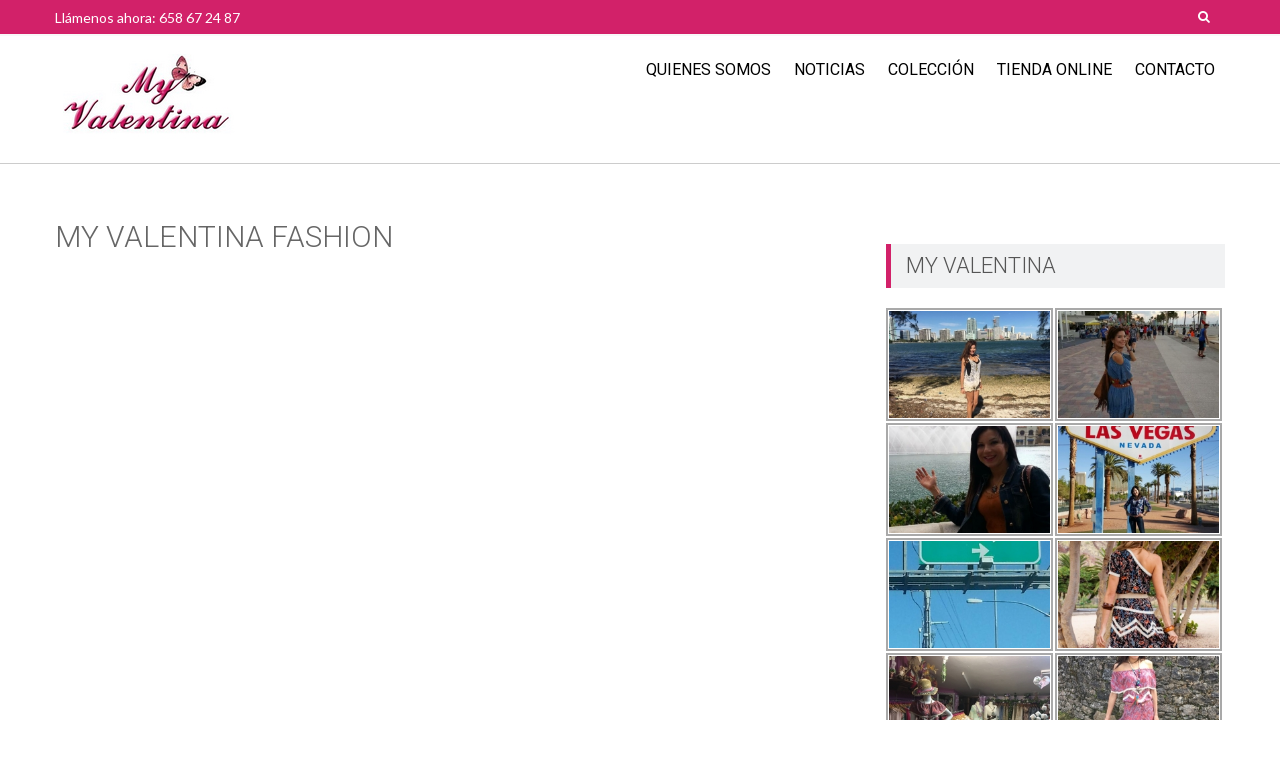

--- FILE ---
content_type: text/html; charset=UTF-8
request_url: http://www.myvalentinafashion.com/valentina/my-valentina-fashion/
body_size: 26892
content:
<!DOCTYPE html> 
<html lang="es-ES">
<head>
<meta charset="UTF-8">
<meta name="viewport" content="width=device-width, initial-scale=1">
<link rel="profile" href="http://gmpg.org/xfn/11">
<link rel="pingback" href="http://www.myvalentinafashion.com/valentina/xmlrpc.php">

<title>MY VALENTINA FASHION &#8211;  My Valentina Fashion</title>
<link rel='dns-prefetch' href='//fonts.googleapis.com' />
<link rel='dns-prefetch' href='//s.w.org' />
<link rel="alternate" type="application/rss+xml" title=" My Valentina Fashion &raquo; Feed" href="http://www.myvalentinafashion.com/valentina/feed/" />
<link rel="alternate" type="application/rss+xml" title=" My Valentina Fashion &raquo; RSS de los comentarios" href="http://www.myvalentinafashion.com/valentina/comments/feed/" />
		<script type="text/javascript">
			window._wpemojiSettings = {"baseUrl":"https:\/\/s.w.org\/images\/core\/emoji\/2.3\/72x72\/","ext":".png","svgUrl":"https:\/\/s.w.org\/images\/core\/emoji\/2.3\/svg\/","svgExt":".svg","source":{"concatemoji":"http:\/\/www.myvalentinafashion.com\/valentina\/wp-includes\/js\/wp-emoji-release.min.js?ver=4.8.25"}};
			!function(t,a,e){var r,i,n,o=a.createElement("canvas"),l=o.getContext&&o.getContext("2d");function c(t){var e=a.createElement("script");e.src=t,e.defer=e.type="text/javascript",a.getElementsByTagName("head")[0].appendChild(e)}for(n=Array("flag","emoji4"),e.supports={everything:!0,everythingExceptFlag:!0},i=0;i<n.length;i++)e.supports[n[i]]=function(t){var e,a=String.fromCharCode;if(!l||!l.fillText)return!1;switch(l.clearRect(0,0,o.width,o.height),l.textBaseline="top",l.font="600 32px Arial",t){case"flag":return(l.fillText(a(55356,56826,55356,56819),0,0),e=o.toDataURL(),l.clearRect(0,0,o.width,o.height),l.fillText(a(55356,56826,8203,55356,56819),0,0),e===o.toDataURL())?!1:(l.clearRect(0,0,o.width,o.height),l.fillText(a(55356,57332,56128,56423,56128,56418,56128,56421,56128,56430,56128,56423,56128,56447),0,0),e=o.toDataURL(),l.clearRect(0,0,o.width,o.height),l.fillText(a(55356,57332,8203,56128,56423,8203,56128,56418,8203,56128,56421,8203,56128,56430,8203,56128,56423,8203,56128,56447),0,0),e!==o.toDataURL());case"emoji4":return l.fillText(a(55358,56794,8205,9794,65039),0,0),e=o.toDataURL(),l.clearRect(0,0,o.width,o.height),l.fillText(a(55358,56794,8203,9794,65039),0,0),e!==o.toDataURL()}return!1}(n[i]),e.supports.everything=e.supports.everything&&e.supports[n[i]],"flag"!==n[i]&&(e.supports.everythingExceptFlag=e.supports.everythingExceptFlag&&e.supports[n[i]]);e.supports.everythingExceptFlag=e.supports.everythingExceptFlag&&!e.supports.flag,e.DOMReady=!1,e.readyCallback=function(){e.DOMReady=!0},e.supports.everything||(r=function(){e.readyCallback()},a.addEventListener?(a.addEventListener("DOMContentLoaded",r,!1),t.addEventListener("load",r,!1)):(t.attachEvent("onload",r),a.attachEvent("onreadystatechange",function(){"complete"===a.readyState&&e.readyCallback()})),(r=e.source||{}).concatemoji?c(r.concatemoji):r.wpemoji&&r.twemoji&&(c(r.twemoji),c(r.wpemoji)))}(window,document,window._wpemojiSettings);
		</script>
		<style type="text/css">
img.wp-smiley,
img.emoji {
	display: inline !important;
	border: none !important;
	box-shadow: none !important;
	height: 1em !important;
	width: 1em !important;
	margin: 0 .07em !important;
	vertical-align: -0.1em !important;
	background: none !important;
	padding: 0 !important;
}
</style>
<link rel='stylesheet' id='contact-form-7-css'  href='http://www.myvalentinafashion.com/valentina/wp-content/plugins/contact-form-7/includes/css/styles.css?ver=4.8.1' type='text/css' media='all' />
<link rel='stylesheet' id='accesspresslite-google-fonts-css'  href='//fonts.googleapis.com/css?family=Open+Sans%3A400%2C400italic%2C300italic%2C300%2C600%2C600italic%7CLato%3A400%2C100%2C300%2C700%7CRoboto%3A400%2C300italic%2C300%2C700&#038;ver=4.8.25' type='text/css' media='all' />
<link rel='stylesheet' id='accesspresslite-font-awesome-css'  href='http://www.myvalentinafashion.com/valentina/wp-content/themes/accesspress-lite/css/font-awesome.min.css?ver=4.8.25' type='text/css' media='all' />
<link rel='stylesheet' id='accesspresslite-fancybox-css-css'  href='http://www.myvalentinafashion.com/valentina/wp-content/themes/accesspress-lite/css/nivo-lightbox.css?ver=4.8.25' type='text/css' media='all' />
<link rel='stylesheet' id='accesspresslite-bx-slider-style-css'  href='http://www.myvalentinafashion.com/valentina/wp-content/themes/accesspress-lite/css/jquery.bxslider.css?ver=4.8.25' type='text/css' media='all' />
<link rel='stylesheet' id='accesspresslite-woo-commerce-style-css'  href='http://www.myvalentinafashion.com/valentina/wp-content/themes/accesspress-lite/css/woocommerce.css?ver=4.8.25' type='text/css' media='all' />
<link rel='stylesheet' id='accesspresslite-font-style-css'  href='http://www.myvalentinafashion.com/valentina/wp-content/themes/accesspress-lite/css/fonts.css?ver=4.8.25' type='text/css' media='all' />
<link rel='stylesheet' id='accesspresslite-style-css'  href='http://www.myvalentinafashion.com/valentina/wp-content/themes/accesspress-lite/style.css?ver=4.8.25' type='text/css' media='all' />
<link rel='stylesheet' id='accesspresslite-templatetwo-style-css'  href='http://www.myvalentinafashion.com/valentina/wp-content/themes/accesspress-lite/css/template-two.css?ver=4.8.25' type='text/css' media='all' />
<link rel='stylesheet' id='accesspresslite-templatetwo-responsive-css'  href='http://www.myvalentinafashion.com/valentina/wp-content/themes/accesspress-lite/css/responsive-template-two.css?ver=4.8.25' type='text/css' media='all' />
<link rel='stylesheet' id='accesspresslite-responsive-css'  href='http://www.myvalentinafashion.com/valentina/wp-content/themes/accesspress-lite/css/responsive.css?ver=4.8.25' type='text/css' media='all' />
<script type='text/javascript' src='http://www.myvalentinafashion.com/valentina/wp-includes/js/jquery/jquery.js?ver=1.12.4'></script>
<script type='text/javascript' src='http://www.myvalentinafashion.com/valentina/wp-includes/js/jquery/jquery-migrate.min.js?ver=1.4.1'></script>
<script type='text/javascript' src='http://www.myvalentinafashion.com/valentina/wp-content/themes/accesspress-lite/js/sticky-sidebar/theia-sticky-sidebar.js?ver=4.8.25'></script>
<link rel='https://api.w.org/' href='http://www.myvalentinafashion.com/valentina/wp-json/' />
<link rel="EditURI" type="application/rsd+xml" title="RSD" href="http://www.myvalentinafashion.com/valentina/xmlrpc.php?rsd" />
<link rel="wlwmanifest" type="application/wlwmanifest+xml" href="http://www.myvalentinafashion.com/valentina/wp-includes/wlwmanifest.xml" /> 
<meta name="generator" content="WordPress 4.8.25" />
<link rel="canonical" href="http://www.myvalentinafashion.com/valentina/my-valentina-fashion/" />
<link rel='shortlink' href='http://www.myvalentinafashion.com/valentina/?p=40' />
<link rel="alternate" type="application/json+oembed" href="http://www.myvalentinafashion.com/valentina/wp-json/oembed/1.0/embed?url=http%3A%2F%2Fwww.myvalentinafashion.com%2Fvalentina%2Fmy-valentina-fashion%2F" />
<link rel="alternate" type="text/xml+oembed" href="http://www.myvalentinafashion.com/valentina/wp-json/oembed/1.0/embed?url=http%3A%2F%2Fwww.myvalentinafashion.com%2Fvalentina%2Fmy-valentina-fashion%2F&#038;format=xml" />
<!-- <meta name="NextGEN" version="2.2.10" /> -->
<style type="text/css"></style>		<style type="text/css">.recentcomments a{display:inline !important;padding:0 !important;margin:0 !important;}</style>
		<link rel="icon" href="http://www.myvalentinafashion.com/valentina/wp-content/uploads/2017/08/Logo_my_valentina-150x89.jpg" sizes="32x32" />
<link rel="icon" href="http://www.myvalentinafashion.com/valentina/wp-content/uploads/2017/08/Logo_my_valentina.jpg" sizes="192x192" />
<link rel="apple-touch-icon-precomposed" href="http://www.myvalentinafashion.com/valentina/wp-content/uploads/2017/08/Logo_my_valentina.jpg" />
<meta name="msapplication-TileImage" content="http://www.myvalentinafashion.com/valentina/wp-content/uploads/2017/08/Logo_my_valentina.jpg" />
<link rel='stylesheet' id='nextgen_widgets_style-css'  href='http://www.myvalentinafashion.com/valentina/wp-content/plugins/nextgen-gallery/products/photocrati_nextgen/modules/widget/static/widgets.min.css?ver=2.2.10' type='text/css' media='all' />
<link rel='stylesheet' id='nextgen_basic_thumbnails_style-css'  href='http://www.myvalentinafashion.com/valentina/wp-content/plugins/nextgen-gallery/products/photocrati_nextgen/modules/nextgen_basic_gallery/static/thumbnails/nextgen_basic_thumbnails.min.css?ver=2.2.10' type='text/css' media='all' />
<link rel='stylesheet' id='ngg_trigger_buttons-css'  href='http://www.myvalentinafashion.com/valentina/wp-content/plugins/nextgen-gallery/products/photocrati_nextgen/modules/nextgen_gallery_display/static/trigger_buttons.min.css?ver=2.2.10' type='text/css' media='all' />
<link rel='stylesheet' id='fancybox-0-css'  href='http://www.myvalentinafashion.com/valentina/wp-content/plugins/nextgen-gallery/products/photocrati_nextgen/modules/lightbox/static/fancybox/jquery.fancybox-1.3.4.min.css?ver=2.2.10' type='text/css' media='all' />
<link rel='stylesheet' id='fontawesome-css'  href='http://www.myvalentinafashion.com/valentina/wp-content/plugins/nextgen-gallery/products/photocrati_nextgen/modules/nextgen_gallery_display/static/fontawesome/font-awesome.min.css?ver=4.6.1' type='text/css' media='all' />
<link rel='stylesheet' id='nextgen_pagination_style-css'  href='http://www.myvalentinafashion.com/valentina/wp-content/plugins/nextgen-gallery/products/photocrati_nextgen/modules/nextgen_pagination/static/style.min.css?ver=2.2.10' type='text/css' media='all' />
<link rel='stylesheet' id='nggallery-css'  href='http://www.myvalentinafashion.com/valentina/wp-content/plugins/nextgen-gallery/products/photocrati_nextgen/modules/ngglegacy/css/nggallery.css?ver=2.2.10' type='text/css' media='all' />
</head>

<body class="page-template-default page page-id-40 body_template_two ">
<div id="page" class="site">

	<header id="masthead" class="site-header">
    <div id="top-header" class="">
		<div class="ak-container">
            <div class="header_text_left">
    			<div class="header-text"><p>Llámenos ahora: 658 67 24 87</p>
</div>            </div>
            			<div class="right-header clearfix">
                <div class="clearfix"></div>
                <div class="social_search_container">
                    <div class="search_right">
                                    				<div class="ak-search">
            						<form method="get" class="searchform" action="http://www.myvalentinafashion.com/valentina/" role="search">
		<input type="text" name="s" value="" class="s" placeholder="Buscar ..." />
		<button type="submit" name="submit" class="searchsubmit"><i class="fa fa-search"></i></button>
	</form>
                                <i class="fa fa-search search_one"></i>
            				</div>
        				                    </div>
                    <div class="social_icon_right">	<div class="socials">
	
	
	
	
	
	
	
	
	
	
	
	
	
	
		</div>
                    </div>      
                </div>
			</div><!-- .right-header -->
		</div><!-- .ak-container -->
  </div><!-- #top-header -->
        
		<nav id="site-navigation" class="main-navigation menu-right">
			<div class="ak-container">
                        <div class="site-branding">
    			<a href="http://www.myvalentinafashion.com/valentina/">				
    			    				<img src="http://www.myvalentinafashion.com/valentina/wp-content/uploads/2017/08/Logo_my_valentina.jpg" alt=" My Valentina Fashion">
    					
    			</a>
    		</div><!-- .site-branding -->
                        <div class="menu-toggle">Menú</div>
                <div class="menu-menu-1-container_wraper">
    				<div class="menu-menu-1-container"><ul id="menu-menu-1" class="menu"><li id="menu-item-286" class="menu-item menu-item-type-custom menu-item-object-custom menu-item-has-children menu-item-286"><a href="#">QUIENES SOMOS</a>
<ul  class="sub-menu">
	<li id="menu-item-62" class="menu-item menu-item-type-post_type menu-item-object-page menu-item-home menu-item-62"><a href="http://www.myvalentinafashion.com/valentina/">Conoce My Valentina</a></li>
	<li id="menu-item-293" class="menu-item menu-item-type-post_type menu-item-object-page menu-item-293"><a href="http://www.myvalentinafashion.com/valentina/bloggers/">Bloggers</a></li>
	<li id="menu-item-59" class="menu-item menu-item-type-post_type menu-item-object-page menu-item-59"><a href="http://www.myvalentinafashion.com/valentina/my-valentina-travel/">My Valentina Travel</a></li>
	<li id="menu-item-60" class="menu-item menu-item-type-post_type menu-item-object-page menu-item-60"><a href="http://www.myvalentinafashion.com/valentina/my-valentina-tienda/">My Valentina Tienda</a></li>
</ul>
</li>
<li id="menu-item-287" class="menu-item menu-item-type-custom menu-item-object-custom menu-item-has-children menu-item-287"><a href="#">NOTICIAS</a>
<ul  class="sub-menu">
	<li id="menu-item-328" class="menu-item menu-item-type-post_type menu-item-object-page menu-item-328"><a href="http://www.myvalentinafashion.com/valentina/tendencias/">Tendencias</a></li>
	<li id="menu-item-326" class="menu-item menu-item-type-taxonomy menu-item-object-category menu-item-326"><a href="http://www.myvalentinafashion.com/valentina/category/noticias/marcas/">Marcas</a></li>
</ul>
</li>
<li id="menu-item-53" class="menu-item menu-item-type-post_type menu-item-object-page menu-item-53"><a href="http://www.myvalentinafashion.com/valentina/coleccion/">COLECCIÓN</a></li>
<li id="menu-item-277" class="menu-item menu-item-type-custom menu-item-object-custom menu-item-277"><a href="http://www.myvalentinafashion.com">TIENDA ONLINE</a></li>
<li id="menu-item-294" class="menu-item menu-item-type-custom menu-item-object-custom menu-item-294"><a href="http://myvalentinafashion.com/contactanos">CONTACTO</a></li>
</ul></div>                </div>
                        
			</div>
		</nav><!-- #site-navigation -->            
	</header><!-- #masthead -->

	<section id="slider-banner">
			</section><!-- #slider-banner -->
	<hr>
	<div id="content" class="site-content">

<div class="ak-container">

	<div id="primary" class="content-area">
		<main id="main" class="site-main" role="main">

			
				
<article id="post-40" class="post-40 page type-page status-publish hentry">
	<header class="entry-header">
		<h1 class="entry-title">MY VALENTINA FASHION</h1>
	</header><!-- .entry-header -->

	<div class="entry-content">
					</div><!-- .entry-content -->
	</article><!-- #post-## -->

				
			
		</main><!-- #main -->
	</div><!-- #primary -->



	<div id="secondary-right" class="widget-area right-sidebar sidebar">
		
        
	    		<aside class="widget testimonial-sidebar clearfix">
						</aside>
				

					<aside id="ngg-images-2" class="widget ngg_images"><div class="hslice" id="ngg-webslice"><h3 class="entry-title widget-title">My Valentina</h3><div class="ngg-widget entry-content">
            <a href="http://www.myvalentinafashion.com/valentina/wp-content/gallery/valentina-travel/IMG-20170725-WA0002.jpg"
           title=" "
           data-image-id='15'
           class="ngg-fancybox" rel="12e3509fb14c8470fc525ecb3918f78b"           ><img title="IMG-20170725-WA0002"
                 alt="IMG-20170725-WA0002"
                 src="http://www.myvalentinafashion.com/valentina/wp-content/gallery/valentina-travel/thumbs/thumbs_IMG-20170725-WA0002.jpg"
                 width="167"
                 height="75"
            /></a>
            <a href="http://www.myvalentinafashion.com/valentina/wp-content/gallery/valentina-travel/IMG-20170725-WA0004.jpg"
           title=" "
           data-image-id='17'
           class="ngg-fancybox" rel="12e3509fb14c8470fc525ecb3918f78b"           ><img title="IMG-20170725-WA0004"
                 alt="IMG-20170725-WA0004"
                 src="http://www.myvalentinafashion.com/valentina/wp-content/gallery/valentina-travel/thumbs/thumbs_IMG-20170725-WA0004.jpg"
                 width="167"
                 height="75"
            /></a>
            <a href="http://www.myvalentinafashion.com/valentina/wp-content/gallery/valentina-travel/IMG-20170725-WA0015.jpg"
           title=" "
           data-image-id='28'
           class="ngg-fancybox" rel="12e3509fb14c8470fc525ecb3918f78b"           ><img title="IMG-20170725-WA0015"
                 alt="IMG-20170725-WA0015"
                 src="http://www.myvalentinafashion.com/valentina/wp-content/gallery/valentina-travel/thumbs/thumbs_IMG-20170725-WA0015.jpg"
                 width="167"
                 height="75"
            /></a>
            <a href="http://www.myvalentinafashion.com/valentina/wp-content/gallery/valentina-travel/IMG-20170725-WA0016.jpg"
           title=" "
           data-image-id='29'
           class="ngg-fancybox" rel="12e3509fb14c8470fc525ecb3918f78b"           ><img title="IMG-20170725-WA0016"
                 alt="IMG-20170725-WA0016"
                 src="http://www.myvalentinafashion.com/valentina/wp-content/gallery/valentina-travel/thumbs/thumbs_IMG-20170725-WA0016.jpg"
                 width="167"
                 height="75"
            /></a>
            <a href="http://www.myvalentinafashion.com/valentina/wp-content/gallery/valentina-travel/IMG-20170725-WA0017.jpg"
           title=" "
           data-image-id='30'
           class="ngg-fancybox" rel="12e3509fb14c8470fc525ecb3918f78b"           ><img title="IMG-20170725-WA0017"
                 alt="IMG-20170725-WA0017"
                 src="http://www.myvalentinafashion.com/valentina/wp-content/gallery/valentina-travel/thumbs/thumbs_IMG-20170725-WA0017.jpg"
                 width="167"
                 height="75"
            /></a>
            <a href="http://www.myvalentinafashion.com/valentina/wp-content/gallery/coleccion/IMG-20170721-WA0020.jpg"
           title=" "
           data-image-id='38'
           class="ngg-fancybox" rel="12e3509fb14c8470fc525ecb3918f78b"           ><img title="IMG-20170721-WA0020"
                 alt="IMG-20170721-WA0020"
                 src="http://www.myvalentinafashion.com/valentina/wp-content/gallery/coleccion/thumbs/thumbs_IMG-20170721-WA0020.jpg"
                 width="167"
                 height="75"
            /></a>
            <a href="http://www.myvalentinafashion.com/valentina/wp-content/gallery/tienda/IMG_5216-1.JPG"
           title=" "
           data-image-id='71'
           class="ngg-fancybox" rel="12e3509fb14c8470fc525ecb3918f78b"           ><img title="IMG_5216"
                 alt="IMG_5216"
                 src="http://www.myvalentinafashion.com/valentina/wp-content/gallery/tienda/thumbs/thumbs_IMG_5216-1.JPG"
                 width="167"
                 height="75"
            /></a>
            <a href="http://www.myvalentinafashion.com/valentina/wp-content/gallery/coleccion/IMG_7224.JPG"
           title=" "
           data-image-id='103'
           class="ngg-fancybox" rel="12e3509fb14c8470fc525ecb3918f78b"           ><img title="IMG_7224"
                 alt="IMG_7224"
                 src="http://www.myvalentinafashion.com/valentina/wp-content/gallery/coleccion/thumbs/thumbs_IMG_7224.JPG"
                 width="167"
                 height="75"
            /></a>
            <a href="http://www.myvalentinafashion.com/valentina/wp-content/gallery/coleccion/fullsizeoutput_12c.jpeg"
           title=" "
           data-image-id='125'
           class="ngg-fancybox" rel="12e3509fb14c8470fc525ecb3918f78b"           ><img title="fullsizeoutput_12c"
                 alt="fullsizeoutput_12c"
                 src="http://www.myvalentinafashion.com/valentina/wp-content/gallery/coleccion/thumbs/thumbs_fullsizeoutput_12c.jpeg"
                 width="167"
                 height="75"
            /></a>
            <a href="http://www.myvalentinafashion.com/valentina/wp-content/gallery/coleccion/fullsizeoutput_1227.jpeg"
           title=" "
           data-image-id='131'
           class="ngg-fancybox" rel="12e3509fb14c8470fc525ecb3918f78b"           ><img title="fullsizeoutput_1227"
                 alt="fullsizeoutput_1227"
                 src="http://www.myvalentinafashion.com/valentina/wp-content/gallery/coleccion/thumbs/thumbs_fullsizeoutput_1227.jpeg"
                 width="167"
                 height="75"
            /></a>
    </div>

</div></aside>			</div><!-- #secondary -->
</div>
	</div><!-- #content -->

	<footer id="colophon" class="site-footer">
	
		
		<div id="bottom-footer">
		<div class="ak-container">
			<h1 class="site-info">
				My Valentina Fashion | Calle Racial 5 | 39330 Santillana del Mar | Cantabria | Email: info@myvalentinafashion.com 
			</h1><!-- .site-info -->

			<div class="copyright">
				Copyright &copy; 2025 
				<a target="_blank" href="http://demo.accesspressthemes.com/accesspresslite/">
				My Valentina Fashion				</a>
			</div>
		</div>
		</div>
	</footer><!-- #colophon -->
</div><!-- #page -->

<!-- ngg_resource_manager_marker --><script type='text/javascript'>
/* <![CDATA[ */
var wpcf7 = {"apiSettings":{"root":"http:\/\/www.myvalentinafashion.com\/valentina\/wp-json\/contact-form-7\/v1","namespace":"contact-form-7\/v1"},"recaptcha":{"messages":{"empty":"Por favor, prueba que no eres un robot."}}};
/* ]]> */
</script>
<script type='text/javascript' src='http://www.myvalentinafashion.com/valentina/wp-content/plugins/contact-form-7/includes/js/scripts.js?ver=4.8.1'></script>
<script type='text/javascript' src='http://www.myvalentinafashion.com/valentina/wp-content/themes/accesspress-lite/js/jquery.bxslider.min.js?ver=4.1'></script>
<script type='text/javascript' src='http://www.myvalentinafashion.com/valentina/wp-content/themes/accesspress-lite/js/nivo-lightbox.min.js?ver=2.1'></script>
<script type='text/javascript' src='http://www.myvalentinafashion.com/valentina/wp-content/themes/accesspress-lite/js/jquery.actual.min.js?ver=1.0.16'></script>
<script type='text/javascript' src='http://www.myvalentinafashion.com/valentina/wp-content/themes/accesspress-lite/js/skip-link-focus-fix.js?ver=20130115'></script>
<script type='text/javascript' src='http://www.myvalentinafashion.com/valentina/wp-content/themes/accesspress-lite/js/custom.js?ver=1.1'></script>
<script type='text/javascript' src='http://www.myvalentinafashion.com/valentina/wp-includes/js/wp-embed.min.js?ver=4.8.25'></script>
<script type='text/javascript'>
/* <![CDATA[ */
var photocrati_ajax = {"url":"http:\/\/www.myvalentinafashion.com\/valentina\/?photocrati_ajax=1","wp_home_url":"http:\/\/www.myvalentinafashion.com\/valentina","wp_site_url":"http:\/\/www.myvalentinafashion.com\/valentina","wp_root_url":"http:\/\/www.myvalentinafashion.com\/valentina","wp_plugins_url":"http:\/\/www.myvalentinafashion.com\/valentina\/wp-content\/plugins","wp_content_url":"http:\/\/www.myvalentinafashion.com\/valentina\/wp-content","wp_includes_url":"http:\/\/www.myvalentinafashion.com\/valentina\/wp-includes\/","ngg_param_slug":"nggallery"};
/* ]]> */
</script>
<script type='text/javascript' src='http://www.myvalentinafashion.com/valentina/wp-content/plugins/nextgen-gallery/products/photocrati_nextgen/modules/ajax/static/ajax.min.js?ver=2.2.10'></script>
<script type='text/javascript'>
/* <![CDATA[ */

var galleries = {};
galleries.gallery_12e3509fb14c8470fc525ecb3918f78b = {"id":null,"source":"random_images","container_ids":[],"gallery_ids":[],"album_ids":[],"tag_ids":[],"display_type":"photocrati-nextgen_basic_thumbnails","exclusions":[],"order_by":"sortorder","order_direction":"ASC","image_ids":[],"entity_ids":[],"tagcloud":false,"returns":"included","slug":"widget-ngg-images-2","sortorder":[],"display_settings":{"use_lightbox_effect":true,"images_per_page":10,"number_of_columns":0,"thumbnail_width":240,"thumbnail_height":160,"show_all_in_lightbox":false,"ajax_pagination":0,"use_imagebrowser_effect":false,"template":"\/home\/myvalentina\/public_html\/valentina\/wp-content\/plugins\/nextgen-gallery\/products\/photocrati_nextgen\/modules\/widget\/templates\/display_gallery.php","display_no_images_error":1,"disable_pagination":true,"show_slideshow_link":false,"slideshow_link_text":"[Mostrar presentaci\u00f3n de diapositivas]","override_thumbnail_settings":0,"thumbnail_quality":"100","thumbnail_crop":1,"thumbnail_watermark":0,"ngg_triggers_display":"never","maximum_entity_count":10,"image_type":"thumb","show_thumbnail_link":false,"image_width":167,"image_height":75,"widget_setting_title":"My Valentina","widget_setting_before_widget":"<aside id=\"ngg-images-2\" class=\"widget ngg_images\"><div class=\"hslice\" id=\"ngg-webslice\">","widget_setting_before_title":"<h3 class=\"entry-title widget-title\">","widget_setting_after_widget":"<\/div><\/aside>","widget_setting_after_title":"<\/h3>","widget_setting_width":167,"widget_setting_height":75,"widget_setting_show_setting":"thumbnail","widget_setting_widget_id":"ngg-images-2"},"excluded_container_ids":[],"maximum_entity_count":10,"__defaults_set":true,"variation":4,"_errors":[],"ID":"12e3509fb14c8470fc525ecb3918f78b"};
galleries.gallery_12e3509fb14c8470fc525ecb3918f78b.wordpress_page_root = "http:\/\/www.myvalentinafashion.com\/valentina\/my-valentina-fashion\/";
var nextgen_lightbox_settings = {"static_path":"http:\/\/www.myvalentinafashion.com\/valentina\/wp-content\/plugins\/nextgen-gallery\/products\/photocrati_nextgen\/modules\/lightbox\/static","context":"nextgen_images"};
/* ]]> */
</script>
<script type='text/javascript' src='http://www.myvalentinafashion.com/valentina/wp-content/plugins/nextgen-gallery/products/photocrati_nextgen/modules/nextgen_gallery_display/static/common.min.js?ver=2.2.10'></script>
<script type='text/javascript' src='http://www.myvalentinafashion.com/valentina/wp-content/plugins/nextgen-gallery/products/photocrati_nextgen/modules/nextgen_basic_gallery/static/thumbnails/nextgen_basic_thumbnails.min.js?ver=2.2.10'></script>
<script type='text/javascript' src='http://www.myvalentinafashion.com/valentina/wp-content/plugins/nextgen-gallery/products/photocrati_nextgen/modules/lightbox/static/lightbox_context.min.js?ver=2.2.10'></script>
<script type='text/javascript' src='http://www.myvalentinafashion.com/valentina/wp-content/plugins/nextgen-gallery/products/photocrati_nextgen/modules/lightbox/static/fancybox/jquery.easing-1.3.pack.js?ver=2.2.10'></script>
<script type='text/javascript' src='http://www.myvalentinafashion.com/valentina/wp-content/plugins/nextgen-gallery/products/photocrati_nextgen/modules/lightbox/static/fancybox/jquery.fancybox-1.3.4.pack.js?ver=2.2.10'></script>
<script type='text/javascript' src='http://www.myvalentinafashion.com/valentina/wp-content/plugins/nextgen-gallery/products/photocrati_nextgen/modules/lightbox/static/fancybox/nextgen_fancybox_init.min.js?ver=2.2.10'></script>

</body>
</html>

--- FILE ---
content_type: text/css
request_url: http://www.myvalentinafashion.com/valentina/wp-content/themes/accesspress-lite/css/template-two.css?ver=4.8.25
body_size: 22902
content:
.body_template_two, .body_template_two h1,

.body_template_two h2, .body_template_two h3, .body_template_two h4, 

.body_template_two a, .body_template_two input, .body_template_two button {

	font-family: 'Roboto', sans-serif;
	

}



.body_template_two .footer2.footer .aptf-tweet-actions a {

    font-family: 'WebSymbols-Regular';
	

}



.body_template_two #masthead #top-header,

.body_template_two .slider-caption,

.body_template_two .testimonial-slider-wrap .testimonial-wrap, 

.body_template_two .main-navigation .current-menu-item > a, 

.body_template_two .main-navigation .current_page_item > a {

	/*background: transparent;*/

}



.body_template_two #top-header .header_text_left .header-text {

	text-align: left;

	color: #aaa;

    font-size: 14px;

    padding-top: 5px;

    font-weight:400;

    margin-bottom: 0;



}



.body_template_two #top-header .header_text_left {

	width:40%;

	float: left;

}



.body_template_two #masthead #top-header .right-header {

	width:40%;

	padding:0;

	text-align: right;

}



.body_template_two .right-header .socials{

	float:none;

}



.body_template_two .right-header .search_right, 

.body_template_two .right-header .social_icon_right {

    display: inline-block;

    vertical-align: middle;

}



.body_template_two .right-header .ak-search i.search_one {

	line-height: 2.55;

	font-size: 13px;

    height: 34px;

    width: 34px;

    text-align: center;

}



.body_template_two .right-header .searchform, 

.body_template_two .right-header .socials, 

.body_template_two .right-header .socials a{

	margin-left: 0;

	border:none;

}



.body_template_two .right-header .searchform {

	display: none;

	height: auto;

}



.body_template_two .right-header .searchform i, 

.body_template_two .right-header .socials a {

	color:#010101;

	font-size: 13px;

}



.body_template_two .right-header .socials a:hover {

	color:#d22169;

	background:transparent;

}



/*---------nav-menu------*/



.body_template_two #site-navigation.main-navigation {

	background:transparent;

	border-bottom: none;

	border-top:2px solid rgba(221,221,221,0.2);

}



.body_template_two #site-navigation.main-navigation a {

	color:#000000;

	font-size: 16px;

	text-transform: capitalize;

	font-weight: 400;

	padding:10px;

	

}





.body_template_two .main-navigation .current-menu-parent > a, 

.main-navigation .current_page_parent > a, 

.body_template_two .main-navigation .current-menu-item > a, 

.body_template_two .main-navigation .current_page_item > a{

	background:transparent;

	border-top: 2px #d22169 solid;

	margin-top: -2px;

}



.body_template_two #site-navigation.main-navigation .menu {

	float: left;

	width: 75%;

	text-align:right;

}



.body_template_two #masthead .site-branding {

	width: 25%;

	padding:5px 0;

}



.body_template_two #masthead .site-branding a {

	padding-left: 0;

}



.body_template_two #site-navigation.main-navigation ul li:hover a {

	background:transparent;

}



.body_template_two #site-navigation.main-navigation ul li  {

	position:relative;

	margin: 0;

}



.body_template_two #site-navigation.main-navigation ul li:last-child {

	margin-right: 0;

}



.body_template_two #site-navigation.main-navigation ul li:before {

	content:'';

	position: absolute;

	right:50%;

	left:50%;

	top:-2px;

	height:2px;

	background:#d22169;

	transition: all 0.3s ease-out;

	-webkit-transition: all 0.3s ease-out;

	-moz-transition: all 0.3s ease-out;

  

}



.body_template_two #site-navigation.main-navigation ul li:hover:before{

	left: 0;

	right:0;

}



.body_template_two #site-navigation.main-navigation ul ul {

	border-bottom: 3px solid #d22169;

    border-top: 3px solid #d22169;

}



.body_template_two #site-navigation.main-navigation ul ul a {

	font-size: 15px;

}



.body_template_two #site-navigation.main-navigation ul ul li {

	padding:0;

}



.body_template_two #site-navigation.main-navigation ul li:last-child ul.sub-menu {

	left:auto;

	right:0;

}



/*---------slider-section-------*/



.body_template_two .slider-caption {

	text-align:left;

}



.body_template_two .slider-caption .caption-title, 

.body_template_two .slider-caption .caption-description{

	margin:0 0 20px 0 ;

	padding:12px 8px 15px 8px;

	width: auto;

	display:inline-block;

}



.body_template_two .slider-caption .caption-title {

	font-size: 63px;

	background:rgba(255,102,36,0.77);

	text-transform: capitalize;

	max-width: 80%;	

	line-height: 1;

}



.body_template_two .slider-caption .caption-description {

	font-size: 25px;

	font-weight: 400;

	background:rgba(138,138,138,0.4);

	line-height: 1;

	text-transform: initial;

	max-width:90%;

}



.body_template_two #slider-banner {

	position: relative;

	background:transparent;

}



.body_template_two #slider-banner #slider-prev a.bx-prev {

	position: absolute;

	top:50%;

	margin-top:-25px;

	left:0;

	background: url('../images/left-arrow.png') no-repeat 0 -52px;

	width: 50px;

	height: 50px;

	transition:none;

	-moz-transition:none;

	-webkit-transition:none;

	text-indent:-9999px;

	margin-left:15px;

}



.body_template_two #slider-banner #slider-prev a.bx-prev:hover {

	background: url('../images/left-arrow.png') no-repeat 0 0;

	width: 50px;

	height: 50px;

	

}





.body_template_two #slider-banner #slider-next a.bx-next {

	position: absolute;

	top: 50%;

	margin-top:-25px;

	text-indent: -9999px;

	right: 0;

	background: url('../images/right-arrow-sprite.png') no-repeat 0 -52px;

	width: 50px;

	height: 50px;

	transition:none;

	-moz-transition:none;

	-webkit-transition:none;

	margin-right: 15px;

}





.body_template_two #slider-banner #slider-next a.bx-next:hover {

	background: url('../images/right-arrow-sprite.png') no-repeat 0 0;

	width: 50px;

	height: 50px;

}



.body_template_two #slider-banner .bx-wrapper .bx-pager.bx-default-pager a {

	width: 25px;

	height:8px;

	border-radius: 0;

	background:#ffffff;

    box-shadow: none;

}



.body_template_two #slider-banner .bx-wrapper .bx-pager.bx-default-pager a:after {

	background:#d22169;

	transition:none ;

	-webkit-transition:none ;

	-moz-transition:none ;

}



/*------------------welcome-post-section------*/



.body_template_two #welcome-text, .body_template_two #top-section .welcome-detail {

	width: 100%;

}



.body_template_two #top-section {

	padding:50px 0;

	border-bottom: none;

	margin:0 auto;

}



.body_template_two #top-section figure.welcome_left_content {

	width:49%;

	float: left;

	margin-right: 2%;

}



.body_template_two #top-section .welcome_right_content {

	width: 48%;

	float:left;

	margin-left: 1%;

}



.body_template_two #top-section h1 a {

	color:#d22169;

	font-size: 30px;

	text-transform:capitalize;

}



.body_template_two #top-section .welcome-detail p{

	color:#090909;

	font-size: 24px;

	line-height: 1.3;

    white-space: pre-line;

}



.body_template_two #top-section .welcome-detail a.bttn {

	color:#d22169;

	font-size: 24px;

    background: transparent;

    border-bottom:none;

    float: right;

    text-transform: capitalize;

    transition: all 0.3s ease-out;

    -webkit-transition: all 0.3s ease-out;

    -moz-transition: all 0.3s ease-out;

}



.body_template_two #top-section .welcome-detail a.bttn:after {

	content: '';

    position: absolute;

    right: 50%;

    left: 0;

    bottom: 0;

    height: 3px;

    background: #d22169;

    transition: all 0.3s ease-out;

    -webkit-transition: all 0.3s ease-out;

    -moz-transition: all 0.3s ease-out;



}



.body_template_two #top-section .welcome-detail a.bttn:hover {

	color:#000;

}









/*---------check-now-section---------*/



.body_template_two #call-to-action {

	background: url('../images/check-now-bg.png');

	text-align: center;

}



.body_template_two #call-to-action h4{

	float: none;

	max-width: 100%;

	margin-bottom: 22px;

	color:#000000;

	font-weight: 300;



}



.body_template_two #call-to-action .action-btn {

	float: none;

	background:#f7814f;

	font-size: 18.91px;

	border-color:#f7814f;

	padding:10px 40px;

	font-weight: 400;

	display:inline-block;

	transition:all 0.5s ease-in-out;

	-webkit-transition:all 0.5s ease-in-out;

	-moz-transition:all 0.5s ease-in-out;

}



.body_template_two #call-to-action .action-btn:hover {

	background:#ffffff;

	color:#f7814f;

}



/*--------------mid-section--------------*/



.body_template_two #mid-section {

	padding:50px 0 10px 0;

}



.body_template_two #mid-section .featured-post {

	width:29%;

	margin-right:0;

	margin-left:4.33%;

	background: #eff4f7;

	position: relative;

	transition:all 0.3s ease-in-out;

	-webkit-transition:all 0.3s ease-in-out;

	-moz-transition:all 0.3s ease-in-out;

}



.body_template_two #mid-section .feature_wrap {

	width:auto;

	margin-left:-4.33%;

}



.body_template_two #mid-section h1 {

	color:#e15b22;

	font-size: 30px;

	text-align: center;

	padding-bottom: 48px;

	transition:all 0.3s ease-in-out;

	-webkit-transition:all 0.3s ease-in-out;

	-moz-transition:all 0.3s ease-in-out;

}



.body_template_two #mid-section #featured-post-3.featured-post {

	margin-right: 0;

}



.body_template_two #mid-section .featured-post h2 {

	padding:10px 20px 0 20px;

	font-size: 30px;

}



.body_template_two #mid-section .featured-post h2 a{

	color:#000000;

    text-transform: capitalize;

}



.body_template_two #mid-section .featured-post .featured-content {

	padding:0 20px 10px 20px;

	color:#aaaaaa;

	font-size: 18.14px;

	line-height:1.4;

	transition:all 0.3s ease-in-out;

	-webkit-transition:all 0.3s ease-in-out;

	-moz-transition:all 0.3s ease-in-out;

}



.body_template_two #mid-section .featured-post .featured-overlay {

	background:#d22169;

	transform:scale(1);

	-webkit-transform:scale(1);

	-moz-transform:scale(1);

}



.body_template_two #mid-section .featured-post .featured-overlay a.image_feature_lightbox {

	background:#fefdfd;

	position: absolute;

    top: 50%;

    left: 50%;

    width:30px;

    line-height: 30px;

    margin-top:-15px;

    margin-left:-35px;

    color:#b3bdbd;

}



.body_template_two #mid-section .featured-post .featured-overlay a.plus_fa_icon {

	background:#ffffff;

	position: absolute;

    top: 50%;

    right: 50%;

    width:30px;

    line-height: 30px;

    margin-top:-15px;

    margin-right:-35px;

    color:#b3bdbd;

}



.body_template_two #mid-section .featured-post figure.featured-image:after {

	content:'';

	position:absolute;

	width: 0;

	border-width:16px;

	border-style:solid;

	border-color:transparent transparent #313131 transparent;

	bottom:0;

	left:50%;

	margin-left:-15px;

	opacity:0;

	transition:all 0.3s ease-in-out;

}



.body_template_two #mid-section .featured-post:hover .featured-overlay, 

.body_template_two #mid-section .featured-post:hover figure.featured-image:after {

	opacity:1;

}



.body_template_two #mid-section .featured-post:hover {

	background:#313131;

}



.body_template_two #mid-section .featured-post:hover h2 a,

.body_template_two #mid-section .featured-post:hover .featured-content {

	color:#fff;

}



.body_template_two #mid-section .featured-post .featured-image img {

	width:100%;

}

/*------------bottom-section---------*/



.body_template_two #bottom-section {

	background:#e0eaf1;

	color:#000000;

	padding:30px 0 20px 0;

}



.body_template_two #bottom-section h3 {

	color:#000000;

	font-size: 26px;

	text-transform: capitalize;

    text-align: center;

}



.body_template_two #bottom-section .testimonial-slider-wrap, 

.body_template_two #bottom-section .thumbnail-gallery, 

.body_template_two #bottom-section .text-box {

	width:32%;

	margin-right: 2%;

	border-right:rgba(130, 149, 164, 0.3) solid 1px;

	position: relative;

	padding-right:1%;

	float:left;

}



.body_template_two #bottom-section .testimonial-slider-wrap:before, 

.body_template_two #bottom-section .thumbnail-gallery:before, 

.body_template_two #bottom-section .text-box:before{

	content: '';

	position: absolute;

	width: 0;

    height: 0;

    border-width: 60px;

    border-style: solid;

    border-color: #e0eaf1 transparent transparent #e0eaf1;

    border-radius: 50%;

    top: -60px;

    left: 32%;

    transform: rotate(45deg);

    -webkit-transform: rotate(45deg);

    -moz-transform: rotate(45deg);



}



.body_template_two #bottom-section .testimonial-slider-wrap {

	margin-right: 0;

	border-right: none;

}



.body_template_two #bottom-section .text-box .textwidget {

	font-size: 20px;

    line-height: 1.3;

    white-space: pre-line;

}



.body_template_two #bottom-section .testimonial-slider-wrap {

	overflow:visible;

}



.body_template_two #bottom-section .testimonial-thumbnail {

	width: 30%;

}



.body_template_two #bottom-section .testimoinal-client-name_two, 

.body_template_two #bottom-section .testimonial_date{

	width: 70%;

	float: left;

	font-size: 16px;

	padding-left:5%;

}



.body_template_two #bottom-section .testimoinal-client-name_two {

	font-weight: 400;

	font-size: 20px;

}

 

.body_template_two #bottom-section .testimonial-excerpt_two {

	font-size: 20px;

	font-style: italic;

	color:#000;

	line-height: 1.3;

	padding-top:5px;

}



.body_template_two #bottom-section .thumbnail-gallery .gallery-item{

	display:inline-block;

	float: none;

	padding:0;

	background:transparent;

	margin: 0 0 2% 2%;

	max-width:30%;

}



.body_template_two #bottom-section .thumbnail-gallery .gallery {

	margin-left:-2%;

}



.body_template_two #bottom-section .testimonial-slider-wrap .bx-wrapper .bx-pager.bx-default-pager a {

	border-radius:0;

	-moz-border-radius:0;

	-webkit-border-radius:0;

	background:#ffffff;

}



/*---------------events---------*/



.body_template_two #event_section #latest-events_template_two h1 {

	text-align: center;

	text-transform: capitalize;

	padding-bottom: 60px;

	margin-bottom: 0;

}



.body_template_two #event_section #latest-events_template_two h4{

	font-size: 28px;



}



.body_template_two #event_section #latest-events_template_two h4 a{

	color:#000000;

}



.body_template_two #event_section #latest-events_template_two .event_mail_wraper {

	margin-left:-2%;

}



.body_template_two #event_section #latest-events_template_two .event-list_two {

	width: 23%;

	float:left;

	margin-left: 2%;

	position: relative;

	overflow: hidden;

}



.body_template_two #event_section #latest-events_template_two .event-list_two .event-date_two {

	position: absolute;

	background:rgba(247, 129, 79, 0.8);

	border-radius: 50%;

    height: 76px;

    width: 76px;

    left: 50%;

    top: 100%;

    text-align: center;

    color:#ffffff;

    line-height: 1;

    z-index: 9;

    padding:8px;

    margin-top:12px;

    margin-left:-38px;

}



.body_template_two #event_section #latest-events_template_two .event-list_two:last-child {

	margin-right:0;

}



.body_template_two #event_section {

	background: #eff4f7;

	padding:50px 0 97px 0;

	line-height: 0.9;

}



.body_template_two #event_section #latest-events_template_two .event-list_two .event-detail_two {

	padding:20px 30px 0 33px;

	background:#ffffff;

	position: relative;

	z-index: 9;

}



.body_template_two #event_section #latest-events_template_two .event-detail_two:after {

	content: '';

	position: absolute;

    background:url('../images/event-bg-white.png') no-repeat top center;

    width: 100%;

    height: 100%;

    top: 100%;

    left: 0%;

    z-index: 9;

}



.body_template_two #event_section #latest-events_template_two .event-excerpt_two {

	font-size: 16px;

    color: #aaaaaa;

    line-height: 1.2;

}



.body_template_two #event_section #latest-events_template_two span.event-date-day_two {

	font-size: 39px;

	font-weight:700;

	display: block;

}



.body_template_two #event_section #latest-events_template_two span.event-date-month_two {

	font-size: 20px;



}



.body_template_two #event_section #latest-events_template_two a img{

	transform:scale(1);

	-webkit-transform:scale(1);

	-moz-transform:scale(1);

	transition:all 0.5s ease-in-out;

	-webkit-transition:all 0.5s ease-in-out;

	-moz-transition:all 0.5s ease-in-out;

}



.body_template_two #event_section #latest-events_template_two .event-list_two:hover img{

	transform:scale(1.2);

	-webkit-transform:scale(1.2);

	-moz-transform:scale(1.2);

}



/*-------footer-------*/



.body_template_two .site-footer #top-footer {

	background: #313131;

	font-size: 16px;

	padding:0;

}



.body_template_two .site-footer #top-footer .ak-container {

	position: relative;

	padding:85px 0 45px 0;

}



.body_template_two .site-footer #top-footer h1.footer_title_text {

	font-size: 32px;

	font-weight:700;

	background: #d22169;

	text-align: center;

	color:#ffffff;

	position:absolute;

	width:26%;

	line-height:55px;

	top:0;

	left:50%;

	margin-left:-14%;	

}



.body_template_two .site-footer #top-footer h1:before {

	content: '';

	position: absolute;

	border-width: 28px 20px;

    border-style: solid;

    border-color: #d22169 #d22169 transparent transparent;

    left: -40px;

    top: 0;

}



.body_template_two .site-footer #top-footer h1:after {

	content: '';

	position: absolute;

	border-width: 28px 20px;

    border-style: solid;

    border-color: #d22169 transparent transparent #d22169;

    right: -40px;

    top: 0;

}



.body_template_two .site-footer #top-footer h3 {

	text-transform: capitalize;

	font-size: 26px;

	color:#ffffff;

}



.body_template_two .site-footer #top-footer ul li, 

.body_template_two .site-footer #top-footer .footer2.footer .aptf-tweet-content {

	font-size: 16px;

}



.body_template_two .site-footer #top-footer .footer2.footer .aptf-tweet-content a.aptf-tweet-name,

.body_template_two #event_section #latest-events_template_two h1 a  {

	color:#d22169 !important;

}



.body_template_two .site-footer #top-footer .footer4.footer ul li i {

	color:#bbb9b9;

	font-size: 26px;

	margin-right: 10px;

}



.body_template_two #bottom-footer {

	text-transform: capitalize;

	background:#000;

    font-family: 'Roboto', sans-serif;

    color: #ffffff;

    font-size: 16px;

}



.body_template_two #bottom-footer a, .body_template_two #bottom-footer .copyright {

	color:#aeaeae;

	font-size: 13px;

}

/*-----inner-pages------*/



.body_template_two .sidebar h3.widget-title, 

.body_template_two.left-sidebar .searchform, 

.body_template_two.both-sidebar .searchform, 

.body_template_two .featured-post.big-icon h2.has-icon .fa  {

	border-color:#d22169;

}



.body_template_two .event-thumbnail .event-date, 

.body_template_two .event-date-archive, 

.body_template_two a.cat-event-more.bttn:after, 

.body_template_two .portofolio-layout .entry-title, 

.body_template_two .entry-content .bttn:after, 

.body_template_two #bottom-section .testimonial-slider-wrap .bx-wrapper .bx-pager.bx-default-pager a:hover, 

.body_template_two #bottom-section .testimonial-slider-wrap .bx-wrapper .bx-pager.bx-default-pager a.active{

	background:#d22169;

}



.body_template_two a.all-testimonial, .body_template_two a.all-events,  

.body_template_two .event-detail h4 a:hover, 

.body_template_two .author.vcard a, 

.body_template_two a .entry-date.published, 

.body_template_two .entry-footer a:hover, 

.body_template_two.left-sidebar .searchform .searchsubmit,

.body_template_two.both-sidebar .searchform .searchsubmit,  

.body_template_two.left-sidebar a:hover, 

.body_template_two.left-sidebar .sidebar .widget_recent_comments .url:hover, 

.body_template_two.right-sidebar a:hover, 

.body_template_two .business-hours ul li a, 

.body_template_two .featured-post.big-icon h2.has-icon .fa, 

.body_template_two #ak-blog-post article a.bttn:hover {

	color:#d22169;

}



.body_template_two a.cat-event-more.bttn, 

.body_template_two .cat-event-list a .entry-date.published {

	color:#ffffff;

}

 

.body_template_two .testimonial-sidebar .testimoinal-client-name {

	position: static;

    width: 65%;

    float: left;

    margin-left: 5%;

    font-style: normal;

    margin-top: 0;

}



.body_template_two .testimonial-sidebar .testimonial-excerpt {

    font-style: italic;

    margin-top: 2%;

}



.body_template_two .testimonial-sidebar .testimonial-list:after {

	display: none;

}



.body_template_two .testimonial-sidebar .testimonial-list {

	margin-bottom: 40px;

}





.body_template_two .cat-portfolio-list:hover .portofolio-layout {

	background:rgba(235,135,82,0.4);

}



/*---------boxed-layout--------*/



.body_template_two #top-section .welcome_fill_content {

	width: 100%;

	margin-left:0;

}





.body_template_two.boxed-layout .slider-caption .caption-title, 

.body_template_two.boxed-layout .slider-caption .caption-description {

	margin-left:50px;

}



.body_template_two.boxed-layout #slider-banner #slider-prev a.bx-prev, 

.body_template_two.boxed-layout #slider-banner #slider-prev a.bx-prev {

	margin-left: 10px;

}



.body_template_two.boxed-layout #top-section, 

.body_template_two.boxed-layout #mid-section, 

.body_template_two.boxed-layout .site-footer #top-footer .ak-container {

	padding-left:10px;

	padding-right:10px;

}



/*-----------icon-font-awesome------*/



.body_template_two #mid-section .big-icon, 

.body_template_two #mid-section .big-icon:hover {

	background:transparent;

}



.body_template_two #mid-section .big-icon:hover h2 a {

	color:#000;

}



.body_template_two #mid-section .big-icon:hover .featured-content, 

.body_template_two #ak-blog-post article .short-content, .cat-links a{

	color:#aaa;

}



/*--------menu-alignment-left-------*/



.body_template_two #masthead .main-navigation.menu-left .site-branding img,

 .body_template_two #masthead .center_menu_top .site-branding img{

	display: inline-block;

	vertical-align: middle;

}

.body_template_two #masthead .main-navigation.menu-left .site-branding {

	text-align: right;

}



.body_template_two #site-navigation.main-navigation.menu-left .menu{

	text-align: left;

}



/*--------menu-alignment-center-------*/



.body_template_two #site-navigation.main-navigation.menu-center .menu  {

	width: 100%;

	text-align: left;

}



.body_template_two #site-navigation.main-navigation.menu-center ul li {

	margin-left:15px;

	margin-right:15px;

}



.body_template_two #site-navigation.main-navigation.menu-center ul li:first-child {

	margin-left:-2px;

}



.body_template_two #site-navigation.main-navigation.menu-center ul li a {

	padding:13px;

}



.body_template_two #top-header.center_menu_top .header_text_left, 

.body_template_two #masthead .center_menu_top .site-branding {

	width: 30%;

}



.body_template_two #masthead .center_menu_top .site-branding {

	text-align: center;

}



.body_template_two #top-header.center_menu_top .header_text_left .header-text, 

.body_template_two #masthead #top-header.center_menu_top .right-header {

	padding:10px 0;

}

